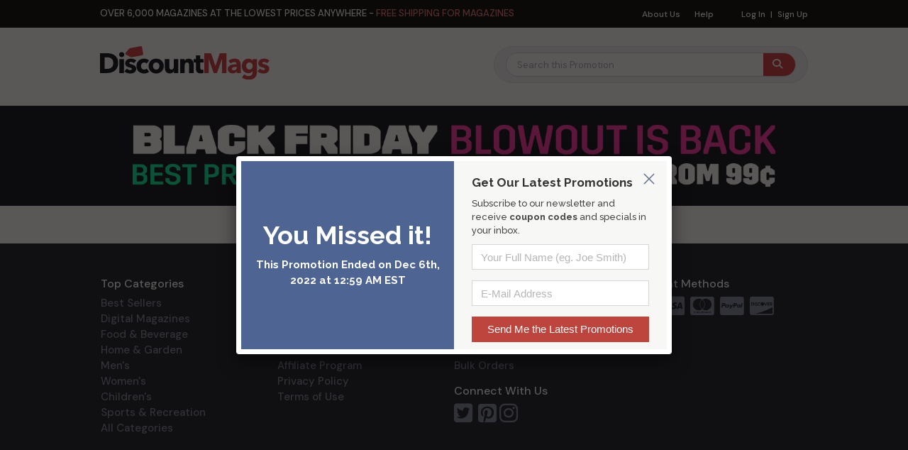

--- FILE ---
content_type: text/html; charset=UTF-8
request_url: https://www.discountmags.com/promos/icymiblackfriday22/22035/51669/die-cast-x?a=frugallivingnw
body_size: 6562
content:
<!DOCTYPE html>
<html js-module="main" lang="en"    class="no-navigation"
>
	<head>
        <script>
            document.write('<meta name="viewport" content="width=device-width' + (Math.min(screen.height, screen.width) <= 600 ? ', initial-scale=1, viewport-fit=cover' : '') + '">');
        </script>

                                            
            		<meta charset="utf-8">
		<title>ICYMI Black Friday 2022 Blowout Sale! - DiscountMags.com</title>

                    <meta http-equiv="content-language" content="en-US" />
            <link rel="alternate" hreflang="x-default" href="https://www.discountmags.com/promos/icymiblackfriday22/22035/51669/die-cast-x" />
        <link rel="alternate" hreflang="en-US" href="https://www.discountmags.com/promos/icymiblackfriday22/22035/51669/die-cast-x" />
        <link rel="alternate" hreflang="en-CA" href="https://www.discountmags.ca/promos/icymiblackfriday22/22035/51669/die-cast-x" />
        <link rel="alternate" hreflang="en-AU" href="https://www.discountmags.com/au/promos/icymiblackfriday22/22035/51669/die-cast-x" />
            
    <meta property="fb:app_id" content="168179359313" />
    <meta property="og:title" content="ICYMI Black Friday 2022 Blowout Sale!" />
    <meta property="og:type" content="discountmags:deal" />
    <meta property="og:image" content="https://www.discountmags.com/shopimages/sections/thumbnails/2022-bf-icymi-partner-bnr.png" />
    <meta property="og:url" content="https://www.discountmags.com/promos/icymiblackfriday22?a=facebook&utm_source=facebook&utm_medium=share" />
    <meta property="og:site_name" content="DiscountMags.com" />
    <meta property="og:description" content="Get our best-selling magazine subscriptions at huge discounts during the ICYMI Black Friday blowout sale! These make the perfect holiday gift." />

    <meta name="twitter:card" content="summary_large_image" />
<meta name="twitter:site" content="@DiscountMags" />
<meta name="twitter:creator" content="@DiscountMags" />
    <meta name="description" content="Get our best-selling magazine subscriptions at huge discounts during the ICYMI Black Friday blowout sale! These make the perfect holiday gift.">        <meta name="googlebot" content="unavailable_after: Tuesday, 06-Dec-22 03:00:00 CST">    <link rel="canonical" href="https://www.discountmags.com/promos/icymiblackfriday22" />

    <script src="https://kit.fontawesome.com/a5bec034e6.js" crossorigin="anonymous"></script>
    <script src="https://pay.google.com/gp/p/js/pay.js"></script>
                    <link rel="stylesheet" href="https://d3ochae1kou2ub.cloudfront.net/build/vendor.87e74c437b6cf3c43c3d.s.bundle.css?b931ddcbba1eab73adcf" integrity="sha384-BWNyeOQ0sXRy9K7axHWJhQFGjOul+I7p+yfoW2cc1deABMdWivXl+Few0gPI26qX" crossorigin="anonymous"/><link rel="stylesheet" href="https://d3ochae1kou2ub.cloudfront.net/build/app.a7923296fda562782385.s.bundle.css?b931ddcbba1eab73adcf" integrity="sha384-mCb/KVPZWiaopOUZKOuqY37uOiD7gsHWaPsqhwQKRF0j7YYGaD07RCoIp1icMKQ6" crossorigin="anonymous"/>                <!-- Google Fonts -->
        <link
            href="//fonts.googleapis.com/css?family=Raleway:400,700,600,500,300,200"
            rel="stylesheet"
            type="text/css"
        />
        <link
            href="https://fonts.googleapis.com/css2?family=DM+Sans:ital,wght@0,400;0,500;0,700;1,400;1,500;1,700&display=swap"
            rel="stylesheet"
        />

        <script type="text/javascript">
            if (navigator.userAgent.match(/IEMobile\/10\.0/) || navigator.userAgent.match(/MSIE 10.*Touch/)) {
                var msViewportStyle = document.createElement('style')
                msViewportStyle.appendChild(
                    document.createTextNode(
                        '@-ms-viewport{width:auto !important}'
                    )
                );
                document.querySelector('head').appendChild(msViewportStyle)
            }
        </script>

                    <script type="text/javascript">
    dataLayer = [{
        'jshop': 'legacy',
                'affiliate': {
            'username': '',
            'external_id': '0',
            'external_child_id': '0'
        },
        'visitor_state': 'OH',
        'page_type': 'category',
        'google_tag_params': "",
        'power_review_product': {},
        'email': '',
        'email_hashes': null,
        'rokt_enabled': 1,
        'gaPropertyId': "UA-518340-1",
        'ga4MeasurementId': "G-X33HB42WYG",
        'ab_test_variant': null,
            }];


    function gtag(){dataLayer.push(arguments);}
</script>
<!-- Google Tag Manager -->
<script>(function(w,d,s,l,i){w[l]=w[l]||[];w[l].push({'gtm.start':
        new Date().getTime(),event:'gtm.js'});var f=d.getElementsByTagName(s)[0],
        j=d.createElement(s),dl=l!='dataLayer'?'&l='+l:'';j.async=true;j.src=
        'https://www.googletagmanager.com/gtm.js?id='+i+dl;f.parentNode.insertBefore(j,f);
})(window,document,'script','dataLayer','GTM-XNN6');</script>
<!-- End Google Tag Manager -->
<script src="https://www.googleoptimize.com/optimize.js?id=GTM-WLCTNBR"></script>                <!-- FontAwesome -->
        <script src="https://kit.fontawesome.com/a5bec034e6.js" crossorigin="anonymous"></script>


	</head>
	<body     class="responsive" js-module="responsive" data-break-point="575"    data-spy="scroll" data-target=".secondary-nav" data-offset="160"
>
                        <!-- Google Tag Manager (noscript) -->
<noscript><iframe src="https://www.googletagmanager.com/ns.html?id=GTM-XNN6"
height="0" width="0" style="display:none;visibility:hidden"></iframe></noscript>
<!-- End Google Tag Manager (noscript) -->
            <script>
    window.addEventListener('kustomerLoaded', function() {
        Kustomer.start({
            brandId: '5fa9975bd55c164c20ef9246'
        }, function () {
                            Kustomer.logout();
                    });
    });

    var script = document.createElement('script');
    script.src = 'https://cdn.kustomerapp.com/chat-web/widget.js';
    script.setAttribute('data-kustomer-api-key', 'eyJhbGciOiJIUzI1NiIsInR5cCI6IkpXVCJ9.[base64].iUwzdynuN4fLQqIVyNUgG8-VhtPQFCJWXqPCct234J4');
    window.document.body.appendChild(script);
</script>
                                                                    <div id="goolge-root" js-module="googleSignIn" data-client-id="517299437881.apps.googleusercontent.com"></div>
                                                        <div id="drawers" class="snap-drawers">
    <div class="snap-drawer snap-drawer-left" id="left-drawer">
    </div>
    <div class="snap-drawer snap-drawer-right" id="right-drawer">
    </div>
</div>
        <div id="viewport" js-module="responsive:fixFixed">
            <div id="outter-wrapper" class="snap-content" js-module="snapper" data-max-position="235" data-min-position="-235" data-secondary-element="#header">
                <div id="wrapper">
                            <div>
        <header id="header" class="fixed bs4" js-module="responsive:move" data-target="#viewport">
            <div class="header-subbottom-mobile">
  <p class="sticky-subnav-text">Free Shipping for Magazines & <a href="https://www.discountmags.com/guarantee">Satisfaction Guaranteed</a></p>
</div>

<!-- Move to css file -->
<style type="text/css">
  /* Sticky Nav Container */
  .header-subbottom-mobile {
    background: #000;
    text-align: center;
    /* only show on mobile / hide by default on desktop */
    display: none;
  }

  /* Sticky Nav - text */
  .header-subbottom-mobile p {
    margin: 0;
    color: #fff;
    font-style: normal;
    text-transform: uppercase;
    font-size: 13px;
    line-height: 14px;
    padding: 0.4em 0;
  }

  /* 'Satisfaction Guaranteed' link */
  .sticky-subnav-text {
    font-size: 12px !important;
    font-family: "DM Sans", Arial, Helvetica, sans-serif;
  }
  .sticky-subnav-text a {
    color: rgb(231, 117, 111);
    text-decoration: underline;
  }

  @media only screen and (max-width: 575px), only screen and (max-device-width: 575px) {
    /* show subnav/sticky nav on mobile */
    .header-subbottom-mobile {
      display: block;
    }

    /* remove padding below existing sticky nav */
    .responsive #header.fixed {
      padding-bottom: 0 !important;
    }
  }
</style>
            <div class="header-top">
                <div class="container">
                    <nav class="top-nav">
                        <ul>
                                                        <li><a href="https://www.discountmags.com/aboutus">About Us</a></li>
                            <li><a href="https://help.discountmags.com/" target="_blank" rel="noreferrer">Help</a></li>
                        </ul>
                        <ul class="login-nav">
                                                            <li><a href="https://www.discountmags.com/customer?xCmd=login" data-fancybox-href="https://www.discountmags.com/customer?xCmd=login">Log In</a></li>
                                <li><a href="https://www.discountmags.com/customer?xCmd=register&amp;xFwd=" data-fancybox-href="https://www.discountmags.com/customer?xCmd=register&amp;xFwd=">Sign Up</a></li>
                                                    </ul>
                    </nav>
                    <div class="info-text">
                        <p>Over 6,000 magazines at the lowest prices anywhere - <em>free shipping for magazines</em></p>
                    </div>
                </div>
            </div>
            <div class="header-bottom bs4">
                <div class="container py-1">
                    <!-- Brand and toggle get grouped for better mobile display -->
                    <div class="navbar-header">
                        <div class="logo mt-0 mt-md-1">
    <a href="https://www.discountmags.com/">
                    <img src="https://www.discountmags.com/resources/discountmags/images/logo/logo.svg" width="239" alt="Discount Magazines at DiscountMags.com" />
        </a></div>
                        <div class="" id="mobile-search-bar"></div>
                    </div>
                    <!-- Collect the nav links, forms, and other content for toggling -->
                            <div class="navbar navbar-default navbar-right" js-module="responsive:move" data-target="#category-slider">
        <nav class="collapse navbar-collapse visible-xs" id="nav" role="navigation">
            <ul class="nav navbar-nav">
                <li class="dropdown dd1">
                    <ul class="dropdown-menu mega-dropdown" role="menu">
                        <li class="col2 same" id="navbar"><strong class="title">Categories</strong></li>
                    </ul>
                </li>
            </ul>
        </nav>
        <div js-module="responsive:move" data-target="#mobile-search-bar">
            <form class="navbar-form navbar-left mega-sales-search hidden-xs" role="search" name="searchForm" js-module="search:megaSale" data-react="true" data-empty-message="The magazine you are searching for is not part of this sale." data-scroll-offset="-150" data-mobile-scroll-offset="-104" data-products-data="productsData">
                <fieldset class="ajax-search">
                    <div class="form-group">
                        <input type="text" class="form-control" id="search-input" placeholder="Search this Promotion" name="xSearch" autocomplete="off">
                    </div>
                    <button type="submit" class="btn btn-default"></button>
                </fieldset>
            </form>
        </div>
    </div>
                </div>
            </div>
                    </header>
    </div>
                        <main id="main" role="main" class="mega-sale-v2 bs4">
        <div>
            <div class="row no-gutters">
                <div class="col-12">
                    
                                                    <section class="banner mb-0 hidden-xs" style="background-color: #060A12">
                <div class="page-banner"><img src="//d3ochae1kou2ub.cloudfront.net/shopimages/sections/normal/2022-bf-icymi-lp-bnr.png" height="141" width="994" alt="ICYMI Black Friday 2022 Blowout Sale!" /></div>
            </section>
                            <section class="banner mb-0 visible-xs" style="background-color: #060A12">
                    <div class="page-banner"><img src="//d3ochae1kou2ub.cloudfront.net/shopimages/sections/normal/2022-bf-icymi-m-lp-bnr.png" height="141" width="994" alt="ICYMI Black Friday 2022 Blowout Sale!" /></div>
                </section>
                                        
        <div class="hidden">
        <div class="lightbox missed-sale" id="not-active">
            <div class="not-active-wrapper">
                <div class="left">
                                            <h2>You Missed it!</h2>
                        <p>This Promotion Ended on Dec 6th, 2022 at 12:59 AM EST</p>
                                    </div>
                <div class="right">
                    <h3>Get Our Latest Promotions</h3>
<p>Subscribe to our newsletter and receive <strong>coupon codes</strong> and specials in your inbox.</p>
<form name="newsletterJoin" class="grad" method="post" action="https://www.discountmags.com/newsletter?xCmd=do-subscribe" js-module="form:validate" data-validation-on-submit="true">
    <input type="hidden" name="_csrf_token" value="yU2bbRO9RjJrzCmgHv1leDjEc8dJ1ibmJ57qLh0YUSY" />
    <div class="row">
        <div class="form-group">
            <input type="text" name="xFullName" class="form-control" minlength="2" placeholder="Your Full Name (eg. Joe Smith)" required="required" data-validation-default-message="Please enter your Full Name" />
            <span class="glyphicon glyphicon-remove form-control-feedback" data-toggle="tooltip" data-placement="left" js-module="tooltip"></span>
        </div>
    </div>
    <div class="row">
        <div class="form-group">
            <input type="email" name="xEmailAddress" class="form-control" placeholder="E-Mail Address" required="required" data-validation-default-message="Please enter you E-Mail Address" />
            <span class="glyphicon glyphicon-remove form-control-feedback" data-toggle="tooltip" data-placement="left" js-module="tooltip"></span>
        </div>
    </div>
  <input type="submit" value="Send Me the Latest Promotions" class="btn btn-primary" />
</form>
                </div>
            </div>
        </div>
        <a href="#not-active" js-module="fancybox" data-modal="true" data-autoload="immediately">not-active</a>
        <a href="#not-active" js-module="fancybox" data-autoload="immediately" data-onclose="goto-url" data-url="https://www.discountmags.com/">not-active</a>
    </div>
	                                </div>
            </div>
        </div>
    </main>
                </div>

                    <footer id="footer" class="bs4">
    <div class="container-fluid bg-black px-0">
        <div class="container text-white py-2 py-md-5 px-0 px-sm-3">
            <div class="row no-gutters">
                <div class="col-12 col-sm mb-3 mb-md-0 hidden-xs">
                    <h6 class="text-white">Top Categories</h6>
                    <a class="px-3 px-sm-0 d-block text-pebble" href="https://www.discountmags.com/bestsellers">Best Sellers</a>
                    <a class="px-3 px-sm-0 d-block text-pebble" href="https://www.discountmags.com/categories/digital">Digital Magazines</a>
                    <a class="px-3 px-sm-0 d-block text-pebble" href="https://www.discountmags.com/categories/food-and-beverage">Food &amp; Beverage</a>
                    <a class="px-3 px-sm-0 d-block text-pebble" href="https://www.discountmags.com/categories/home-and-garden">Home &amp; Garden</a>
                    <a class="px-3 px-sm-0 d-block text-pebble" href="https://www.discountmags.com/categories/mens">Men's</a>
                    <a class="px-3 px-sm-0 d-block text-pebble" href="https://www.discountmags.com/categories/womens">Women's</a>
                    <a class="px-3 px-sm-0 d-block text-pebble" href="https://www.discountmags.com/categories/childrens">Children's</a>
                    <a class="px-3 px-sm-0 d-block text-pebble" href="https://www.discountmags.com/categories/sports-and-recreation">Sports &amp; Recreation</a>
                    <a class="px-3 px-sm-0 d-block text-pebble" href="https://www.discountmags.com/page/browse">All Categories</a>
                </div>
                <div class="col-12 col-sm mb-3 mb-md-0">
                    <h6 class="hidden-xs-down text-white">About Us</h6>
                    <h5 class="px-3 px-sm-0 hidden-sm-up text-white my-3">About Us</h5>
                    <a class="px-3 px-sm-0 py-2 py-sm-0 d-block text-pebble top" href="https://www.discountmags.com/aboutus">About Us</a>
                    <a class="px-3 px-sm-0 py-2 py-sm-0 d-block text-pebble" href="https://www.discountmags.com/guarantee">Our Guarantee</a>
                    <a class="px-3 px-sm-0 py-2 py-sm-0 d-block text-pebble" href="https://www.discountmags.com/page/refund.html">Refund Policy</a>
                    <a class="px-3 px-sm-0 py-2 py-sm-0 d-block text-pebble" href="https://www.discountmags.com/reviews">Reviews</a>
                    <a class="px-3 px-sm-0 py-2 py-sm-0 d-block text-pebble" href="https://www.discountmags.com/affiliate-program">Affiliate Program</a>
                    <a class="px-3 px-sm-0 py-2 py-sm-0 d-block text-pebble" href="https://www.discountmags.com/privacy">Privacy Policy</a>
                    <a class="px-3 px-sm-0 py-2 py-sm-0 d-block text-pebble" href="https://www.discountmags.com/tos">Terms of Use</a>
                </div>
                <div class="col-12 col-sm mb-3 mb-md-0">
                    <h6 class="hidden-xs-down text-white">Customer Service</h6>
                    <h5 class="px-3 px-sm-0 hidden-sm-up text-white my-3">Customer Service</h5>
                    <a class="hidden-xs px-3 px-sm-0 py-2 py-sm-0 d-block text-pebble" href="https://www.discountmags.com/customer?xCmd=acshow">My Account</a>
                    <a class="px-3 px-sm-0 py-2 py-sm-0 d-block text-pebble top" href="https://www.discountmags.com/contact">Contact Us</a>
                    <a class="px-3 px-sm-0 py-2 py-sm-0 d-block text-pebble" href="https://help.discountmags.com/" target="_blank" rel="noreferrer">FAQ</a>
                    <a class="px-3 px-sm-0 py-2 py-sm-0 d-block text-pebble" href="https://www.discountmags.com/giftcert">Gift Certificates</a>
                    <a class="px-3 px-sm-0 py-2 py-sm-0 d-block text-pebble" href="https://www.discountmags.com/bulk-order">Bulk Orders</a>
                    <a class="px-3 px-sm-0 py-2 py-sm-0 text-pebble" href="#" js-module="cookieYes:showWhenActive,cookieYes:manageCookies">Do Not Sell or Share<br />My Personal Information</a>
                    <h6 class="hidden-xs-down text-white mt-3">Connect With Us</h6>
                    <div class="text-xs-center">
                        <h5 class="px-3 px-sm-0 hidden-sm-up text-white mt-4 mb-2">Connect With Us</h5>
                        <a href="https://twitter.com/discountmags" target="_blank" class="d-inline-block text-pebble"><i class="fa fa-2x fa-twitter-square mr-1"></i></a>
                        <a href="https://pinterest.com/discountmags/" target="_blank" class="d-inline-block text-pebble"><i class="fa fa-2x fa-pinterest-square"></i></a>
                        <a href="https://instagram.com/discountmagsdotcom" target="_blank" class="d-inline-block text-pebble"><i class="fa fa-2x fa-instagram"></i></a>
                    </div>
                </div>
                <div class="col-12 col-sm mb-3 mb-md-0">
                    <h6 class="hidden-xs-down text-white">Payment Methods</h6>
                    <div class="text-xs-center">
                        <h5 class="px-3 px-sm-0 hidden-sm-up text-white mb-2">Payment Methods</h5>
                        <span class="text-pebble mr-1"><i class="fa fa-2x fa-cc-amex"></i></span>
                        <span class="text-pebble mr-1"><i class="fa fa-2x fa-cc-visa"></i></span>
                        <span class="text-pebble mr-1"><i class="fa fa-2x fa-cc-mastercard"></i></span>
                        <span class="text-pebble mr-1"><i class="fa fa-2x fa-cc-paypal"></i></span>
                        <span class="text-pebble"><i class="fa fa-2x fa-cc-discover"></i></span>
                    </div>

                    <div class="mt-4 text-xs-center">
                        <a class="reseller-ragings" href="https://www.resellerratings.com" onclick="window.open('https://seals.resellerratings.com/landing.php?seller=27560','name','height=760,width=780,scrollbars=1'); return false;">
    <img style='border:none;' src='//seals.resellerratings.com/seal.php?seller=27560' />
</a>
                    </div>
                                    </div>
            </div>
        </div>
    </div>
    <div class="container-fluid bg-carbon px-0">
        <div class="container px-0 text-pebble py-2 small text-center">
            <p class="mb-0">&copy; 1999 – 2026 DiscountMags.com • All rights reserved.</p>
        </div>
    </div>
</footer>
            </div>
        </div>

                        <div class="__component_bottom_navbar">
    <div class="bs4">
              <span
        js-module="reactComponent"
        data-component="Components.BottomNav"
        data-props="{&quot;cartCount&quot;:0,&quot;loggedIn&quot;:false,&quot;categorySliderId&quot;:&quot;category-slider&quot;,&quot;baseUrl&quot;:&quot;https:\/\/www.discountmags.com\/&quot;,&quot;accountSliderId&quot;:&quot;account-slider&quot;,&quot;menuItemKeys&quot;:null,&quot;disable&quot;:null}"></span>          </div>

    <div class="sliders">
        <div id="category-slider" class="slider">

        </div>
            </div>
</div>
                    <script type="text/javascript">
                window.JSAppData = {};
                window.JSAppData.pageInfo = {};
                window.JSAppData.pageInfo.current_user = {
                    "beta_user": false,
                    "id": 0                }
            </script>

            <script type="text/javascript" src="//d3ochae1kou2ub.cloudfront.net//js/all_js_235.js"></script>

                            <script src="https://d3ochae1kou2ub.cloudfront.net/build/vendor.87e74c437b6cf3c43c3d.s.bundle.js?b931ddcbba1eab73adcf" integrity="sha384-cKY6P69PNFC8q9FzkC8ESNkf69oCSTBqvpU9l+9ZKGx6YqYh9v4Bew8cVMX0Hf6w" crossorigin="anonymous"></script><script src="https://d3ochae1kou2ub.cloudfront.net/build/app.a7923296fda562782385.s.bundle.js?b931ddcbba1eab73adcf" integrity="sha384-PIb27dWkVjsqnAyCUtcGYI4ZCd6ywOk8WKDhTYrUc3zmWk/x2RCYMj8jUkJlyuQh" crossorigin="anonymous"></script>                        <script type="text/javascript">
                JSApp.initialize("https://www.discountmags.com/");
            </script>

            <script async src='https://www.google.com/recaptcha/api.js?onload=recaptchaOnloadCallback&render=explicit'></script>
            <script type="text/javascript">
                function recaptchaOnloadCallback() {
                    JSApp.triggerEvent('recaptchaLoaded');
                }
            </script>
            <script async type="text/javascript" src="https://static.klaviyo.com/onsite/js/klaviyo.js?company_id=PdMxPP"></script>
                                                
                                            	</body>
</html>
